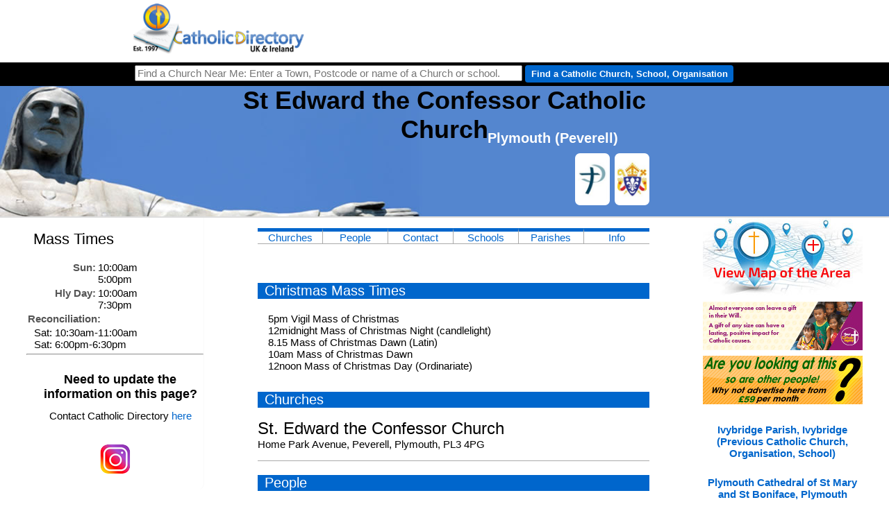

--- FILE ---
content_type: text/html
request_url: https://catholicdirectory.org/Catholic-Information.asp?ID=63052
body_size: 8369
content:
<!DOCTYPE HTML>
<html lang="en">
<head>

<link rel="alternate" media="only screen and (max-width: 640px)" href="https://www.catholicdirectory.org/mobile/?Catholic-Information=63052">

<title>St Edward the Confessor Catholic Church - Plymouth (Peverell)</title>


<meta http-equiv="Content-Type" content="text/html; charset=iso-8859-1" />
<meta name="keywords" content="St Edward the Confessor Catholic Church, Plymouth (Peverell),Parish,Find, Catholic, Church, Near, Me, Nearby, Find a Catholic Church Near me, Catholicism, Roman, Roman Catholic, Mass, Church, Priest, Liturgy, Saint, Jesus, God, Religion, Address, Directory, Year, Book, Year Book, Catholic Directory, Confession, Sacrament, Reconciliation, Communion, Service, Masses, Services, Liturgies, Priests, Churches, School, Schools, People,  Organisations, Charity, Charities, Organisation, Orders,Pope, Vatican, Pope Francis, Father, Fr, Monsignor, Mgr, Bishop, Rev, Rt Rev, Most Rev, Arhcbishop, Diocese, Deanery, Dean, Cathedral, Arundel & Brighton, Brentwood, Birmingham, Cardiff, Clifton, East Anglia, Hallam, Hexham & Newcastle, Menevia, Middlesbrough, Leeds, Lancaster, Liverpool, Nottingham, Northampton, Portsmouth, Plymouth,Salford, Shrewsbury, Southwark, Wrexham, Westminster, Birmingham, Archdiocese, Primary. Secondary, College, Chaplain, Chaplaincy, university, hospital, prison, care, home" /> 
<meta name="description" content="St Edward the Confessor Catholic Church - Parish in Plymouth (Peverell) - Find Mass Times, Church Address, Priests, Groups and Events - Catholic Directory" />
<META NAME="author" CONTENT="Catholic Directory" />
<META NAME="expires" CONTENT="NEVER" />
<META NAME="copyright" CONTENT="Catholic Directory 2026" />
<META NAME="page-topic" CONTENT="Religion and Spirituality" />
<META NAME="page-type" CONTENT="Commercial Organisation" />
<META NAME="audience" CONTENT="All" />
<META NAME="robots" CONTENT="INDEX,FOLLOW" />
<META HTTP-EQUIV="Content-Language" CONTENT="en-GB">
<meta name="viewport" content="width=device-width, initial-scale=1">
<meta property="og:site_name" content="CatholicDirectory.org"/>
<meta property="og:type" content="website" />
<meta property="og:title" content="St Edward the Confessor Catholic Church - Plymouth (Peverell)"/>
<meta property="og:description" content="Catholic Churches, Mass times, priests, schools and contact details for St Edward the Confessor Catholic Church - Plymouth (Peverell)."/>
<meta property="og:url" content="https://www.CatholicDirectory.org/Catholic-Information.asp?ID=63052"/>
<meta property="og:image" content="https://www.CatholicDirectory.org/images/Catholic-Directory-Logo-200.png"/>

<!--
<meta property="fb:app_id" content="1562393917334662"/>
<meta name="twitter:title" content="St Edward the Confessor Catholic Church - Plymouth (Peverell)"/>
<meta name="twitter:site" content="@CathDirectory"/>
<meta name="twitter:site:id" content="@CathDirectory"/>
-->
<script src="https://maps.googleapis.com/maps/api/js?key=AIzaSyAHjDlWM1m6lf8BnxZlYRSYsYNSHYZNxz0" type="text/javascript" async></script>

<script src="js/Catholicism.asp?Catholic-Location=50.3888861,-4.137108399999988&amp;MapWidth=230&amp;ck-Churches=&amp;ck-Schools=&amp;Halls=" type="text/javascript" async></script>
<script src="js/click-Catholic-Organisation.js" type="text/javascript"></script>
<script type="text/javascript">
function writeEmail(a,b)
{
document.getElementById("CCToEmailID").value=a;
document.getElementById("CCEmailName").innerHTML=b;
document.getElementById("CCEmailNameDisplay").innerHTML=b;
document.getElementById('CCEmailWindow').style.opacity='1';
document.getElementById('CCEmailWindow').style.transform='scale(1)';

}

function sendEmail(strType)
{
if(strType==1)
	{
		document.getElementById("SendEmailButton").innerHTML="Sent";
		document.getElementById("CancelEmailButton").innerHTML="Done";
		var xhr; 
		if (window.XMLHttpRequest){ // if Mozilla, Safari etc
		xhr=new XMLHttpRequest()
		if (xhr.overrideMimeType)
		xhr.overrideMimeType('text/xml')
		}
		else if (window.ActiveXObject){ // if IE
		try {
		xhr=new ActiveXObject("Msxml2.XMLHTTP");
		} 
		catch (e){
		try{
		xhr=new ActiveXObject("Microsoft.XMLHTTP");
		}
		catch (e){}
		}
		} 		 
			xhr.onreadystatechange  = function()
			{ 
			
			carryonvaluesfrom=0
				 if(xhr.readyState  == 4)
				 {
					  if(xhr.status  == 200) 
						{
						results=document.getElementById("EmailInner").innerHTML=xhr.responseText
						}
					else
					   alert(xhr.responseText)
				 }
			}; 
		xhr.open("POST", "send-Church-Email.asp", true); 
		xhr.setRequestHeader("Content-Type", "application/x-www-form-urlencoded");                  
		xhr.send("YourName="+escape(document.getElementById("CCYourName").value)+"&CCToEmailID="+escape(document.getElementById("CCToEmailID").value)+"&CCYourEmail="+escape(document.getElementById("CCYourEmail").value)+"&CCEmailName="+escape(document.getElementById("CCEmailName").value)+"&CCSubject="+escape(document.getElementById("CCSubject").value)+"&CCMessage="+escape(document.getElementById("CCMessage").value));
	}
	else
	{
	document.getElementById('CCEmailWindow').style.opacity='0';
	document.getElementById('CCEmailWindow').style.transform='scale(0)';	
	}
}

function openWindow(website)
{
	window.open('http://'+website);
}
</script>

  <link rel="stylesheet" type="text/css" href="css/Catholic-Information.css">

<link rel="shortcut icon" href="favicon.ico"/> 
</head>
<body>
 <script>
 if( ( window.innerWidth <= 600 ) && ( window.innerHeight <= 700 ) )
 	window.location.replace("https://www.catholicdirectory.org/mobile?catholic-information=63052");


  window.fbAsyncInit = function() {
    FB.init({
      appId      : '1562393917334662',
      xfbml      : true,
      version    : 'v2.2'
    });
  };

  (function(d, s, id){
     var js, fjs = d.getElementsByTagName(s)[0];
     if (d.getElementById(id)) {return;}
     js = d.createElement(s); js.id = id;
     js.src = "//connect.facebook.net/en_US/sdk.js";
     fjs.parentNode.insertBefore(js, fjs);
   }(document, 'script', 'facebook-jssdk'));
</script>
<div id="Catholic-wrapper">

<div id="Churches-menu">
<li style="width:500px;height:80px;border:0px;float:right;list-style-type: none;padding: 0;margin: 0;"><div style='position:relative;' id='Catholic-Organisations-Top'></div></li><ul>		<li style="text-align:left;width:220px;"><a href="index.asp"><img src="Pictures/home/logo_transp_sm.png" alt="Catholic Directory" style="height:74px;border:0px;float:left;"></a> <div class='Catholic-Directory-Header' style="display:none;">Catholic Directory</div> <h2 style="display:none;">Catholic Churches, Mass Times, Parishes, Websites, Schools, Priests and People</h2> </li>	</ul></div><div id="Catholic-topbarwrapper">	<div id="Catholic-topbar">		<div style="float:left;">			<form action="Catholic-Church.asp" method="get" name="Catholic-Church" id="Catholic-Church" style="margin:0px;padding:0px;">				<div>					<label for="Church-Search"><input name="Church-Search" type="text" id="Church-Search" style='width:550px;' value="" onkeypress="return runScript(event);"  title="Find a Church Near Me: Enter Town, Postcode or name of Church or school." placeholder="Find a Church Near Me: Enter a Town, Postcode or name of a Church or school.">					<input type="button" name="Button" value="Find a Catholic Church, School, Organisation" style='width:300px;' class='Church-Search-Button' onClick="showAddress();"></label>					<input type="hidden" name="Catholic-location" id="Catholic-location" value="">					<input type="hidden" name="Page-Type" id="Page-Type" value="">					<input name="ckOthers" type="hidden" value="">					<input name="ckSchools" type="hidden" value="">					<input name="ckChurches" type="hidden" value="">				</div>			</form>		</div>	</div></div>
	
	<div id="Catholic-header">
		<div id="Catholic-headerbg">
			<h1>St Edward the Confessor Catholic Church</h1>
      		<div>Plymouth (Peverell)<br>

<!--				<a href="https://twitter.com/intent/tweet?text=Join%20us%20for%20Mass%20at%20St%20Edward%20the%20Confessor%20Catholic%20Church%2C%20Plymouth%20(Peverell)%21%20See%20the%20times%20at" class="twitter-share-button" data-url="https://cdir.cc?ID=63052" data-title="Join us for Mass at St Edward the Confessor Catholic Church, Plymouth (Peverell) - see the times at" data-via="CathDirectory" data-hashtags="Catholic,Parish,Plymouth(Peverell),Mass,AllWelcome">Tweet</a>
<script>!function(d,s,id){var js,fjs=d.getElementsByTagName(s)[0],p=/^http:/.test(d.location)?'http':'https';if(!d.getElementById(id)){js=d.createElement(s);js.id=id;js.src=p+'://platform.twitter.com/widgets.js';fjs.parentNode.insertBefore(js,fjs);}}(document, 'script', 'twitter-wjs');</script>
| <a class="twitter-follow-button" href="https://twitter.com/CathDirectory" data-show-screen-name="false">Follow @CathDirectory</a>
-->			
			</div>
		</div>
	</div>
	
	<div id="Catholic-Main-Col">
		
			<div id="Mass-Times">
			    <div style="width:100%;text-align:center;display:none;"><a href="catholic-mass-live-streaming-online.asp"><img src="mobile/images/Catholic-Masses-Broadcast-Online.png" style="padding:4px;width:80px;height:80px;border:0px;" title="List of Churches Streaming Mass Online" alt="List of Churches Streaming Mass Online" /></a></div>
				<h2 id='Catholic-Parish-Mass-Times' style='background-color:#FFFFFF;font-size:22px;font-weight:normal;color:#000000;margin-bottom:0;padding-bottom:0;'>Mass Times</h2>
				<script src="/web/Catholic-Mass-Times-Near-Me.asp?var1=63052&amp;width=100&amp;cellpadding=1&amp;cellspacing=1&amp;border=0px&amp;align=left&amp;short=1&amp;narrow=1" type="text/javascript"></script>
			<br><br>
				<hr>
				<div style="text-align:center;width:100%;" id="fb_wrapper">
					<div id="fb-root"></div>
					<script>(function(d, s, id) {
					  var js, fjs = d.getElementsByTagName(s)[0];
					  if (d.getElementById(id)) return;
					  js = d.createElement(s); js.id = id;
					  js.src = "//connect.facebook.net/en_GB/all.js#xfbml=1";
					  fjs.parentNode.insertBefore(js, fjs);
					}(document, 'script', 'facebook-jssdk'));</script>
					<div class="fb-like" data-href="https://www.CatholicDirectory.org/Catholic-information.asp?ID=63052" data-send="true" data-layout="button_count" data-width="500" data-show-faces="true"></div>
				</div>
				<p style="font-weight:bold;font-size:18px;text-align:center;">Need to update the information on this page?</p><p style="text-align:center;">Contact Catholic Directory <a href="mailto:update@catholicdirectory.org?Subject=Update%20For%20Record%20G63052">here</a></p>
			<br>
			<div style="width:100%;text-align:center;"><a href="https://www.instagram.com/CathDirectory/" target="_blank" title="Catholic Directory on Instagram"><img src="images/Christian-instagram.png" style="width:100px;height:50px;" alt="Catholic Directory on Instagram"></a></div>
<br>
</div>
			
			<div id="Content">
				
			
				<div class='Catholic-Bishops-Conference-Diocese-Outer'>
				<a href='Catholic-Information.asp?ID=6473' title='Bishops` Conference of England and Wales (Cymru)' class='Catholic-Bishops-Conference-outer' title='This Catholic Parish is in the Bishops` Conference of England and Wales (Cymru)'><div style='background-image:url(images/showImage.asp?ImageID=3155&Thumbnail=1);' class='Catholic-Bishops-Conference'></div></a> <a href='Catholic-Information.asp?ID=886' title='Diocese of Plymouth' class='Catholic-Diocese-outer' title='This Catholic Parish is in the Diocese of Plymouth'><div style='background-image:url(images/showImage.asp?ImageID=4042&Thumbnail=1);' class='Catholic-Diocese'></div></a> 
				</div>
				<div id='Parish-Menu'>
					<a style='Parish-Menu-Item' href='#Parish-Churches' title="Churches and other buildings in the Parish">Churches</a>
					<a style='Parish-Menu-Item' href='#Parish-Priests-People' title="Priests and people">People</a>
					<a style='Parish-Menu-Item' href='#Parish-Contact' title="Contact Details">Contact</a>
					<a style='Parish-Menu-Item' href='#Parish-Schools' title="Catholic Schools Nearby">Schools</a>
					<a style='Parish-Menu-Item' href='#Parishes-Nearby' title="Catholic Churches Nearby">Parishes</a>
					<a style='Parish-Menu-Item' href='#Parish-Information' title="More Information">Info</a>
					
					
				</div>
<h3>Christmas Mass Times</h3><p>5pm Vigil Mass of Christmas<br>12midnight Mass of Christmas Night (candlelight)<br>8.15 Mass of Christmas Dawn (Latin)<br>10am Mass of Christmas Dawn<br>12noon Mass of Christmas Day (Ordinariate)<br></p><h2 id='Parish-Churches'>Churches</h2><div class='Catholic-Building Catholic-Building-Church'><span style='font-size:24px;'>St. Edward the Confessor Church</span><br>Home Park Avenue, Peverell, Plymouth, PL3 4PG</div><style>.CASPAR-People-Img { width:70px;height:80px;float:left;margin-right:4px;transition:0.3s;display:inline-block;background-size:contain;background-position:50% 50%; background-repeat:no-repeat; }.CASPAR-People-Img:hover {transform:scale(1.1);}.Catholic-Person{font-size:22px;}.CASPAR-People-Div { min-height:80px;border-bottom:solid 1px #AAAAAA;width:100%;position:relative; }.CASPAR-People-NoPic{background-image:url(https://www.caspar.church/images/Person-No-Pic.png);}.CASPAR-People-Div-inner{height:5px;width:0%;transition:0.7s;background-color:#AACCFF;position:absolute;opacity:0.5;}.CASPAR-People-Div:hover .CASPAR-People-Div-inner{width:100%;}</style><h3 id='Parish-Priests-People'>People</h3><div class='CASPAR-People-Div'><div class='CASPAR-People-Div-inner'></div><div class='CASPAR-People-Img CASPAR-People-NoPic' title='No Picture Available'></div><span class='Catholic-Person'>Rev Bernard Hahesy</span><br/>Parish Priest</div><h3 id='Parish-Contact'>Contact</h3><table style='border:0px;width:100%;padding:3px;'>
						  <tr> 
							<th style="width:40%;text-align:right;">Phone</th>
							<td style="width:60%;"> 01752 267096 </td>
						  </tr>
						  
						  <tr> 
							<td colspan="2" style="text-align:center;">Click <a href="javascript:writeEmail('G-63052','St Edward the Confessor Catholic Church')" title='Click here to email St Edward the Confessor Catholic Church'>here</a>  to email St Edward the Confessor Catholic Church</td>
						  </tr>
						  	
						</table>
						<h3 id='Parish-Schools'>Nearest Catholic Schools</h3><div class='Catholic-Schools-Nearby'><a href='Catholic-Information.asp?ID=36042' title='St Boniface`s Roman Catholic Boys` College Plymouth'>St Boniface`s Roman Catholic Boys` College</a> (1.1 miles)<p>St Boniface`s Roman Catholic Boys` College School, Tavistock Road, Plymouth, Devon, PL5 3AG, UK</p></div><h3 id='Parishes-Nearby'>Nearest Catholic Parishes/Churches</h3><div class='Catholic-Churches-Nearby'><a href='Catholic-Information.asp?ID=74351' title='Holy Trinity Beacon Park Road'>Holy Trinity</a> (1 miles)<p>, Beacon Park Road, Plymouth, PL2 2QP, UK</p></div><div class='Catholic-Churches-Nearby'><a href='Catholic-Information.asp?ID=74351' title='Holy Trinity Keyham'>Holy Trinity</a> (1.1 miles)<p>Most Holy Redeemer, Ocean Street, Keyham, Plymouth, PL2 2DS, UK</p></div><div class='Catholic-Churches-Nearby'><a href='Catholic-Information.asp?ID=70946' title='St Peter and St Thomas More Crownhill'>St Peter and St Thomas More</a> (1.2 miles)<p>St. Peter`s Church, 15 Boniface Lane, (off Tavistock Road), Crownhill, Plymouth, PL5 3AX, UK</p></div><div class='Catholic-Churches-Nearby'><a href='Catholic-Information.asp?ID=70946' title='St Peter and St Thomas More Plymouth'>St Peter and St Thomas More</a> (1.2 miles)<p>St Peter the Apostle Church, 26 Wyndham Square, Plymouth, PL1 5ED, UK</p></div><div class='Catholic-Churches-Nearby'><a href='Catholic-Information.asp?ID=63057' title='Christ the King Plymouth'>Christ the King</a> (1.5 miles)<p>Christ the King Church, Armada Way, Plymouth, PL1 2EN, UK</p></div><p style='font-style:italic;'>Nearest Schools and Churches are calculated `as the crow flies` and may not be the closest or easiest when travelling.</p><h3 id='Parish-Information'>About St Edward the Confessor Catholic Church</h3><p style='margin-top:20px;padding-top:0px;margin-bottom:0;padding-bottom:0;'><strong>Bishops' Conference:</strong> <a href='Catholic-Information.asp?ID=6473' title='Bishops` Conference of England and Wales (Cymru)'>Bishops` Conference of England and Wales (Cymru)</a><br/><br/><strong>Diocese:</strong> <a href='Catholic-Information.asp?ID=886' title='Diocese of Plymouth'>Diocese of Plymouth</a><br/><br/><strong>Deanery:</strong> <a href='Catholic-Information.asp?ID=62336' title='Plymouth'>Plymouth</a><br/><br/></p><p>Parish of St. Edward the Confessor in Peverell, Plymouth (Diocese of Plymouth).  </p> <p>Part of the Catholic Church - you can find other Catholic Churches, Catholic Schools or Religious Orders/Houses and Chaplaincies nearby above. Or you can use the <strong>Find a Church Near Me</strong> box above to search for a Church, School etc.</p>								

	  
	<div class='Catholic-Information-Block St-Edward-the-Confessor-Catholic-Church %>'>
	  <h3 class='Catholic-Information-Heading'>Useful Definitions of the Structures in the Catholic Church</h3>
	  
	  <h4 title="What is a Catholic Bishops' Conference?">What is a Catholic Bishops' Conference?</h4>
	  <p>An episcopal conference, sometimes called a conference of bishops, is an official assembly of the bishops of the Catholic Church in a given territory. ... Individual bishops do not relinquish their immediate authority for the governance of their respective dioceses to the conference (<cite><a href='https://en.wikipedia.org/wiki/Episcopal_conference#:' target="_blank">Wikipedia</a></cite>).</p>
	  <h4 title="What is an Archdiocese?">What is an Archdiocese?</h4>
	  	<p>Dioceses ruled by an archbishop are commonly referred to as archdioceses; most are metropolitan sees, being placed at the head of an ecclesiastical province. A few are suffragans of a metropolitan see or are directly subject to the Holy See.</p>
	  	<p>The term 'archdiocese' is not found in Canon Law, with the terms "diocese" and "episcopal see" being applicable to the area under the ecclesiastical jurisdiction of any bishop.[8] If the title of archbishop is granted on personal grounds to a diocesan bishop, his diocese does not thereby become an archdiocese (<cite><a href='https://en.wikipedia.org/wiki/Diocese' target="_blank">Wikipedia</a></cite>).</p>
	  <h4 title="What is a Diocese">What is a Diocese?</h4>
	  	<p>The group of churches that a bishop supervises is known as a diocese. Typically, a diocese is divided into parishes that are each overseen by a priest.</p>
		<p>The original dioceses, in ancient Rome, were political rather than religious. Rome was divided into dioceses, each of which was made up of many provinces. After Christianity became the Roman Empire's official religion in the 4th century, the term gradually came to refer to religious districts. The Catholic Church has almost 3,000 dioceses. The Greek root of diocese is dioikesis, "government, administration, or province." (<cite><a href='https://www.vocabulary.com/dictionary/diocese' target="_blank">Vocabulary.com</a></cite>).</p>
	  	<p>As of April 2020, in the Catholic Church there are 2,898 regular dioceses: 1 papal see, 649 archdioceses (including 9 patriarchates, 4 major archdioceses, 560 metropolitan archdioceses, 76 single archdioceses) (<cite><a href='https://en.wikipedia.org/wiki/Diocese' target="_blank">Wikipedia</a></cite>).</p>
	  <h4 title="What is the difference between a Diocese and an Archdiocese">What is the difference between a Diocese and an Archdiocese?</h4>
	  	<p>Each diocese is within a Province - a group of Dioceses - the Archdiocese is the main Diocese within that Diocese. The bishop of that Archdiocese is therefore automatically an Archbishop. If a bishop has been made an Archbishop personally is referred to as an Archbishop but it does not make their Diocese an Archdiocese.</p>
	  <h4 title="What is a Deanery?">What is a Deanery?</h4>
	 	 <p>A subdivision of a diocese, consisting of a number parishes, over which presides a dean appointed by a bishop. The duty of the dean is to watch over the clergy of the deanery, to see that they fulfill the orders of the bishop, and observe the liturgical and canon laws. He summons the conference of the deanery and presides at it. Periodically he makes a report to the bishop on conditions in the deanery.<cite><a href='https://www.catholicculture.org/culture/library/dictionary/index.cfm?id=32961' target="_blank">www.catholicculture.org</a></cite></p>
	  <h4 title="What is a Parish?">What is a Parish?</h4>
	  <p>In the Roman Catholic Church, a parish (Latin: parochia) is a stable community of the faithful within a particular church, whose pastoral care has been entrusted to a parish priest (Latin: parochus), under the authority of the diocesan bishop. It is the lowest ecclesiastical subdivision in the Catholic episcopal polity, and the primary constituent unit of a diocese. In the 1983 Code of Canon Law, parishes are constituted under cc. 515&ndash;552, entitled "Parishes, Pastors, and Parochial Vicars." <cite><a href='https://en.wikipedia.org/wiki/Parish_(Catholic_Church)' target="_blank">Wikipedia</a></cite></p>
	</div>
<br>
<br>
<br>



					
			</div>	

			<div id="Catholic-Map" style="width:230px;" class="Parish">

			  
					  
          <a href='Catholic-Map.asp?ID=63052' title='Map of Churches/Schools/Organisations in the Area'><img src="images/Catholic-Directory-Map.jpg" alt="Map of Catholic Churches, Schools, Dioceses and Organisations in the Area"></a>
						
				<a href='http://yourcatholiclegacy.org.uk' onClick="click_Catholic_Organisation('31440');" target='_blank' rel='sponsored'><img src='https://www.diocese.cc/filesystem/11/Private/f/images/A_2719/YCL_Jan24_CathDir_230x70_LAYERS.gif' alt='Your Catholic Legacy: ' title='Your Catholic Legacy: ' style='border:0px;width:230px;height:70px;margin-top:5px;'></a><a href='mailto:ads@catholicdirectory.org?Subject=Online%20Advertising'><img src='images/Catholic-Advertising.gif' alt='Catholic Church Online Advertising - Advertise Here' style='border:0px;width:230px;height:70px;margin-top:5px;'></a><h5 style='text-align:center;'><a href='?ID=63050' title='Ivybridge Parish, Ivybridge (Previous Catholic Church, Organisation, School)'>Ivybridge Parish, Ivybridge<br>(Previous Catholic Church, Organisation, School)</a></h5><h5 style='text-align:center;'><a href='?ID=63056' title='Plymouth Cathedral of St Mary and St Boniface, Plymouth (Next Catholic Church, Organisation, School)'>Plymouth Cathedral of St Mary and St Boniface, Plymouth<br>(Next Catholic Church, Organisation, School)</a></h5>



					
			</div>		
	</div>
</div>

        <div id="CCEmailWindow" class="Catholic_Email_Window"> 
                <h2 style='border-radius:17px 17px 0 0;margin:0;padding:10px;'><div class='Close_Catholic_Email_Window' onClick="this.parentNode.parentNode.style.opacity='0';this.parentNode.parentNode.style.transform='scale(0)';">x</div>Send Email an email to St Edward the Confessor Catholic Church</h2>
                  <div id="EmailInner">
				  <table id="Catholic_Email_Form">
                    <tr> 
                      <th>Your Name</th>
                      <td><input type="hidden" name="CCToEmailID" id="CCToEmailID"><input type="text" name="CCYourName" id="CCYourName" ></td>
                    </tr>
                    <tr> 
                      <th>Your Email</th>
                      <td><input type="text" name="CCYourEmail" id="CCYourEmail"></td>
                    </tr>
                    <tr> 
                      <th>Send To</th>
                      <td><span id="CCEmailNameDisplay" class="CCMap"></span><input type="hidden" id="CCEmailName" name="CCEmailName"></td>
                    </tr>
                    <tr> 
                      <th>Subject</th>
                      <td><input type="text" name="CCSubject" id="CCSubject"></td>
                    </tr>
                    <tr> 
                      <td colspan="2"><textarea name="CCMessage" id="CCMessage" style="height:30vh"></textarea></td>
                    </tr>
					<tr><td colspan='5' style='font-size:11px;color:#555555;'>Please be aware, we cannot guarantee we have the best email for St Edward the Confessor Catholic Church. If your enquiry is important please contact St Edward the Confessor Catholic Church by phone on 01752 267096.</td></tr>
					<tr> 
					  <td colspan='5'>
					 
					  <button id="SendEmailButton" onClick="sendEmail(1);" class="CCMapTab" id="Send-Catholic-Email">Send &gt;&gt;</button>
					  <button onClick="sendEmail(0);" class="CCMapTab" id="CancelEmailButton">Cancel</button>
					  </td>
					</tr>					
                  </table>
				  </div>
        </div>

</div>		

<!-- Global site tag (gtag.js) - Google Analytics -->
<script async src="https://www.googletagmanager.com/gtag/js?id=UA-41105499-1"></script>
<script>
  window.dataLayer = window.dataLayer || [];
  function gtag(){dataLayer.push(arguments);}
  gtag('js', new Date());

  gtag('config', 'UA-41105499-1');
</script>

</body>
</html>

--- FILE ---
content_type: text/html
request_url: https://catholicdirectory.org/js/Catholicism.asp?Catholic-Location=50.3888861,-4.137108399999988&MapWidth=230&ck-Churches=&ck-Schools=&Halls=
body_size: 435
content:
    function showAddress(formNo) {

		if(formNo!=2)
			formNo=""
			
        geocoder = new google.maps.Geocoder()

 		address=document.getElementById("Church-Search"+formNo).value+", UK";
	
        geocoder.geocode( { 'address': address}, function(results, status) {
			if (status == google.maps.GeocoderStatus.OK) 
				document.getElementById("Catholic-location"+formNo).value=results[0].geometry.location;
			else
				document.getElementById("Catholic-location"+formNo).value='';
			if(formNo!=2)
				document.getElementById("Catholic-Church").submit();
			else
				document.getElementById("Catholic-Church2").submit();
			
		})
	}
// programming (c) /CatholicDirectory //

function runScript(e,formNo) {
    if (e.keyCode == 13) {
        showAddress(formNo);
		return false;
    }
}

function refreshChurches()
{
params="";
if(document.getElementById("ck-Churches").checked==false)
	params+="&ck-Churches=0";
//else
//	params+="&ck-Churches=1";
if(document.getElementById("ck-Schools").checked==false)
	params+="&ck-Schools=0";
//else
//	params+="&ck-Schools=1";	
if(document.getElementById("ck-Others").checked==false)
	params+="&ck-Others=0";
//else
//	params+="&ck-Others=1";
if('50.3888861,-4.137108399999988'!="")
	params+="&Catholic-Location=50.3888861,-4.137108399999988";
if(''!="")
	params+="&Church-Search=";
if(''!="")
	params+="&Catholic=";
if(''!="")
	params+="&PageType=";
newLocation='Catholic-Church.asp?'+params;
newLocation=newLocation.replace("?&","?");
window.location.href=newLocation;//+"&Extra=0";//extra added as google producing error which adds something to the end of the URL messing up the last param	
}


--- FILE ---
content_type: text/html
request_url: https://catholicdirectory.org/web/Catholic-Mass-Times-Near-Me.asp?var1=63052&width=100&cellpadding=1&cellspacing=1&border=0px&align=left&short=1&narrow=1
body_size: 235
content:

document.write('<table style="width:100%;border:0px;" cellpadding="1" cellspacing="1" align="left"><tr><th style="vertical-align:top;width:25%;"><span style="display:none;">0</span>Sun:</th><td style="width:75%;"><span style="font-weight:bold;"></span><span title="St. Edward the Confessor Church, Peverell: Sunday Mass - All very welcome!! ">10:00am</span><br/><span style="font-weight:bold;"></span><span title="St. Edward the Confessor Church, Peverell: Sunday Mass - All very welcome!! ">5:00pm</span><br/></td></tr><tr><th style="vertical-align:top;" title="Holy Day"><span style="display:none;">7</span>Hly Day:</th><td><span style="font-weight:bold;"></span><span title="St. Edward the Confessor Church, Peverell: Mass for Holy Days - All very welcome!! ">10:00am</span><br/><span style="font-weight:bold;"></span><span title="St. Edward the Confessor Church, Peverell: Mass for Holy Days - All very welcome!! ">7:30pm</span><br/></td></tr><tr><th colspan="2" style="text-align:left;"><span style="display:none;">6</span>Reconciliation:</th></tr><tr><td colspan="2" style="padding-left:10px;">Sat: <span style="font-weight:bold;"></span><span title="St. Edward the Confessor Church, Peverell: Sacrament of Reconciliation (Confession) ">10:30am-11:00am</span><br />Sat: <span style="font-weight:bold;"></span><span title="St. Edward the Confessor Church, Peverell: Sacrament of Reconciliation (Confession) ">6:00pm-6:30pm</span><br /></td></tr><BR/><tr><td colspan="2" style="font-size:12px;font-style:italic;"></td></tr></table>')